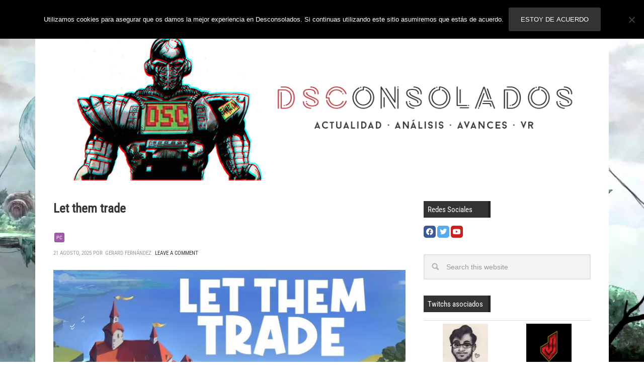

--- FILE ---
content_type: text/html; charset=UTF-8
request_url: https://www.desconsolados.com/tag/gestion-de-recursos/
body_size: 17711
content:
<!DOCTYPE html>
<html dir="ltr" lang="es">
<head>
<meta http-equiv="Content-Type" content="text/html charset=UTF-8" />
<meta name="viewport" content="width=device-width, initial-scale=1.0">
<meta name="viewport" content="width=device-width, initial-scale=1" />

<!-- G+ -->
    <link href="https://plus.google.com/102293638524184606055/" rel="publisher" /><script type="f941f2bc88d0b5932b807741-text/javascript">(function(i,s,o,g,r,a,m){i['GoogleAnalyticsObject']=r;i[r]=i[r]||function(){
        (i[r].q=i[r].q||[]).push(arguments)},i[r].l=1*new Date();a=s.createElement(o),
        m=s.getElementsByTagName(o)[0];a.async=1;a.src=g;m.parentNode.insertBefore(a,m)
    })(window,document,'script','//www.google-analytics.com/analytics.js','ga');ga('create', 'UA-3380671-2', 'auto');ga('require', 'linkid', 'linkid.js');ga('set', 'dimension2', 'Múltiple');ga('send', 'pageview');</script><meta name="twitter:card" content="summary"><meta name="twitter:site" content="@desconsolados"><meta name="twitter:title" content="Let them trade"><meta name="twitter:description" content="Let Them Trade es un juego de estrategia en el que los jugadores deben tomar decisiones comerciales para gestionar recursos y negociar con otros. Ambientado en un mundo medieval, el objetivo es expandir tu imperio económico mediante la compra, venta e intercambio de bienes. Cada elección tiene un impacto directo en el progreso y la supervivencia de tu facción."><meta name="twitter:image:src" content="https://www.desconsolados.com/wp-content/uploads/2025/08/LetThemTrade.jpg"><meta name="twitter:domain" content="desconsolados.com"><title>gestión de recursos ··· Desconsolados</title>
	<style>img:is([sizes="auto" i], [sizes^="auto," i]) { contain-intrinsic-size: 3000px 1500px }</style>
	
		<!-- All in One SEO 4.9.3 - aioseo.com -->
	<meta name="robots" content="noindex, max-image-preview:large" />
	<link rel="canonical" href="https://www.desconsolados.com/tag/gestion-de-recursos/" />
	<meta name="generator" content="All in One SEO (AIOSEO) 4.9.3" />
		<script type="application/ld+json" class="aioseo-schema">
			{"@context":"https:\/\/schema.org","@graph":[{"@type":"BreadcrumbList","@id":"https:\/\/www.desconsolados.com\/tag\/gestion-de-recursos\/#breadcrumblist","itemListElement":[{"@type":"ListItem","@id":"https:\/\/www.desconsolados.com#listItem","position":1,"name":"Inicio","item":"https:\/\/www.desconsolados.com","nextItem":{"@type":"ListItem","@id":"https:\/\/www.desconsolados.com\/tag\/gestion-de-recursos\/#listItem","name":"gesti\u00f3n de recursos"}},{"@type":"ListItem","@id":"https:\/\/www.desconsolados.com\/tag\/gestion-de-recursos\/#listItem","position":2,"name":"gesti\u00f3n de recursos","previousItem":{"@type":"ListItem","@id":"https:\/\/www.desconsolados.com#listItem","name":"Inicio"}}]},{"@type":"CollectionPage","@id":"https:\/\/www.desconsolados.com\/tag\/gestion-de-recursos\/#collectionpage","url":"https:\/\/www.desconsolados.com\/tag\/gestion-de-recursos\/","name":"gesti\u00f3n de recursos \u00b7\u00b7\u00b7 Desconsolados","inLanguage":"es-ES","isPartOf":{"@id":"https:\/\/www.desconsolados.com\/#website"},"breadcrumb":{"@id":"https:\/\/www.desconsolados.com\/tag\/gestion-de-recursos\/#breadcrumblist"}},{"@type":"Organization","@id":"https:\/\/www.desconsolados.com\/#organization","name":"Desconsolados","description":"Noticias, avances, opini\u00f3n y actualidad del mundo de los videojuegos. An\u00e1lisis para PlayStation, Xbox, Nintendo Switch, PC, VR y dispositivos m\u00f3viles","url":"https:\/\/www.desconsolados.com\/","sameAs":["https:\/\/twitter.com\/desconsolados","https:\/\/www.youtube.com\/channel\/UC5Cq-KDithUyX0QEipG70tA"]},{"@type":"WebSite","@id":"https:\/\/www.desconsolados.com\/#website","url":"https:\/\/www.desconsolados.com\/","name":"Desconsolados","description":"Noticias, avances, opini\u00f3n y actualidad del mundo de los videojuegos. An\u00e1lisis para PlayStation, Xbox, Nintendo Switch, PC, VR y dispositivos m\u00f3viles","inLanguage":"es-ES","publisher":{"@id":"https:\/\/www.desconsolados.com\/#organization"}}]}
		</script>
		<!-- All in One SEO -->


		<style type="text/css">
			.carousel-caption { width: 100%; }
			.carousel-caption { bottom: 0; }
			.carousel-caption { left: 0; }
			.carousel { max-width: 708px; max-height: 400px; }
		</style><link rel='dns-prefetch' href='//fonts.googleapis.com' />
<link rel="alternate" type="application/rss+xml" title="Desconsolados &raquo; Feed" href="https://www.desconsolados.com/feed/" />
<link rel="alternate" type="application/rss+xml" title="Desconsolados &raquo; Feed de los comentarios" href="https://www.desconsolados.com/comments/feed/" />
<link rel="alternate" type="application/rss+xml" title="Desconsolados &raquo; Etiqueta gestión de recursos del feed" href="https://www.desconsolados.com/tag/gestion-de-recursos/feed/" />
		<!-- This site uses the Google Analytics by MonsterInsights plugin v9.4.1 - Using Analytics tracking - https://www.monsterinsights.com/ -->
							<script src="//www.googletagmanager.com/gtag/js?id=G-10JVQZS4GW"  data-cfasync="false" data-wpfc-render="false" type="text/javascript" async></script>
			<script data-cfasync="false" data-wpfc-render="false" type="text/javascript">
				var mi_version = '9.4.1';
				var mi_track_user = true;
				var mi_no_track_reason = '';
								var MonsterInsightsDefaultLocations = {"page_location":"https:\/\/www.desconsolados.com\/tag\/gestion-de-recursos\/"};
				if ( typeof MonsterInsightsPrivacyGuardFilter === 'function' ) {
					var MonsterInsightsLocations = (typeof MonsterInsightsExcludeQuery === 'object') ? MonsterInsightsPrivacyGuardFilter( MonsterInsightsExcludeQuery ) : MonsterInsightsPrivacyGuardFilter( MonsterInsightsDefaultLocations );
				} else {
					var MonsterInsightsLocations = (typeof MonsterInsightsExcludeQuery === 'object') ? MonsterInsightsExcludeQuery : MonsterInsightsDefaultLocations;
				}

								var disableStrs = [
										'ga-disable-G-10JVQZS4GW',
									];

				/* Function to detect opted out users */
				function __gtagTrackerIsOptedOut() {
					for (var index = 0; index < disableStrs.length; index++) {
						if (document.cookie.indexOf(disableStrs[index] + '=true') > -1) {
							return true;
						}
					}

					return false;
				}

				/* Disable tracking if the opt-out cookie exists. */
				if (__gtagTrackerIsOptedOut()) {
					for (var index = 0; index < disableStrs.length; index++) {
						window[disableStrs[index]] = true;
					}
				}

				/* Opt-out function */
				function __gtagTrackerOptout() {
					for (var index = 0; index < disableStrs.length; index++) {
						document.cookie = disableStrs[index] + '=true; expires=Thu, 31 Dec 2099 23:59:59 UTC; path=/';
						window[disableStrs[index]] = true;
					}
				}

				if ('undefined' === typeof gaOptout) {
					function gaOptout() {
						__gtagTrackerOptout();
					}
				}
								window.dataLayer = window.dataLayer || [];

				window.MonsterInsightsDualTracker = {
					helpers: {},
					trackers: {},
				};
				if (mi_track_user) {
					function __gtagDataLayer() {
						dataLayer.push(arguments);
					}

					function __gtagTracker(type, name, parameters) {
						if (!parameters) {
							parameters = {};
						}

						if (parameters.send_to) {
							__gtagDataLayer.apply(null, arguments);
							return;
						}

						if (type === 'event') {
														parameters.send_to = monsterinsights_frontend.v4_id;
							var hookName = name;
							if (typeof parameters['event_category'] !== 'undefined') {
								hookName = parameters['event_category'] + ':' + name;
							}

							if (typeof MonsterInsightsDualTracker.trackers[hookName] !== 'undefined') {
								MonsterInsightsDualTracker.trackers[hookName](parameters);
							} else {
								__gtagDataLayer('event', name, parameters);
							}
							
						} else {
							__gtagDataLayer.apply(null, arguments);
						}
					}

					__gtagTracker('js', new Date());
					__gtagTracker('set', {
						'developer_id.dZGIzZG': true,
											});
					if ( MonsterInsightsLocations.page_location ) {
						__gtagTracker('set', MonsterInsightsLocations);
					}
										__gtagTracker('config', 'G-10JVQZS4GW', {"forceSSL":"true","link_attribution":"true"} );
															window.gtag = __gtagTracker;										(function () {
						/* https://developers.google.com/analytics/devguides/collection/analyticsjs/ */
						/* ga and __gaTracker compatibility shim. */
						var noopfn = function () {
							return null;
						};
						var newtracker = function () {
							return new Tracker();
						};
						var Tracker = function () {
							return null;
						};
						var p = Tracker.prototype;
						p.get = noopfn;
						p.set = noopfn;
						p.send = function () {
							var args = Array.prototype.slice.call(arguments);
							args.unshift('send');
							__gaTracker.apply(null, args);
						};
						var __gaTracker = function () {
							var len = arguments.length;
							if (len === 0) {
								return;
							}
							var f = arguments[len - 1];
							if (typeof f !== 'object' || f === null || typeof f.hitCallback !== 'function') {
								if ('send' === arguments[0]) {
									var hitConverted, hitObject = false, action;
									if ('event' === arguments[1]) {
										if ('undefined' !== typeof arguments[3]) {
											hitObject = {
												'eventAction': arguments[3],
												'eventCategory': arguments[2],
												'eventLabel': arguments[4],
												'value': arguments[5] ? arguments[5] : 1,
											}
										}
									}
									if ('pageview' === arguments[1]) {
										if ('undefined' !== typeof arguments[2]) {
											hitObject = {
												'eventAction': 'page_view',
												'page_path': arguments[2],
											}
										}
									}
									if (typeof arguments[2] === 'object') {
										hitObject = arguments[2];
									}
									if (typeof arguments[5] === 'object') {
										Object.assign(hitObject, arguments[5]);
									}
									if ('undefined' !== typeof arguments[1].hitType) {
										hitObject = arguments[1];
										if ('pageview' === hitObject.hitType) {
											hitObject.eventAction = 'page_view';
										}
									}
									if (hitObject) {
										action = 'timing' === arguments[1].hitType ? 'timing_complete' : hitObject.eventAction;
										hitConverted = mapArgs(hitObject);
										__gtagTracker('event', action, hitConverted);
									}
								}
								return;
							}

							function mapArgs(args) {
								var arg, hit = {};
								var gaMap = {
									'eventCategory': 'event_category',
									'eventAction': 'event_action',
									'eventLabel': 'event_label',
									'eventValue': 'event_value',
									'nonInteraction': 'non_interaction',
									'timingCategory': 'event_category',
									'timingVar': 'name',
									'timingValue': 'value',
									'timingLabel': 'event_label',
									'page': 'page_path',
									'location': 'page_location',
									'title': 'page_title',
									'referrer' : 'page_referrer',
								};
								for (arg in args) {
																		if (!(!args.hasOwnProperty(arg) || !gaMap.hasOwnProperty(arg))) {
										hit[gaMap[arg]] = args[arg];
									} else {
										hit[arg] = args[arg];
									}
								}
								return hit;
							}

							try {
								f.hitCallback();
							} catch (ex) {
							}
						};
						__gaTracker.create = newtracker;
						__gaTracker.getByName = newtracker;
						__gaTracker.getAll = function () {
							return [];
						};
						__gaTracker.remove = noopfn;
						__gaTracker.loaded = true;
						window['__gaTracker'] = __gaTracker;
					})();
									} else {
										console.log("");
					(function () {
						function __gtagTracker() {
							return null;
						}

						window['__gtagTracker'] = __gtagTracker;
						window['gtag'] = __gtagTracker;
					})();
									}
			</script>
				<!-- / Google Analytics by MonsterInsights -->
		<script type="f941f2bc88d0b5932b807741-text/javascript">
/* <![CDATA[ */
window._wpemojiSettings = {"baseUrl":"https:\/\/s.w.org\/images\/core\/emoji\/16.0.1\/72x72\/","ext":".png","svgUrl":"https:\/\/s.w.org\/images\/core\/emoji\/16.0.1\/svg\/","svgExt":".svg","source":{"concatemoji":"https:\/\/www.desconsolados.com\/wp-includes\/js\/wp-emoji-release.min.js?ver=6.8.3"}};
/*! This file is auto-generated */
!function(s,n){var o,i,e;function c(e){try{var t={supportTests:e,timestamp:(new Date).valueOf()};sessionStorage.setItem(o,JSON.stringify(t))}catch(e){}}function p(e,t,n){e.clearRect(0,0,e.canvas.width,e.canvas.height),e.fillText(t,0,0);var t=new Uint32Array(e.getImageData(0,0,e.canvas.width,e.canvas.height).data),a=(e.clearRect(0,0,e.canvas.width,e.canvas.height),e.fillText(n,0,0),new Uint32Array(e.getImageData(0,0,e.canvas.width,e.canvas.height).data));return t.every(function(e,t){return e===a[t]})}function u(e,t){e.clearRect(0,0,e.canvas.width,e.canvas.height),e.fillText(t,0,0);for(var n=e.getImageData(16,16,1,1),a=0;a<n.data.length;a++)if(0!==n.data[a])return!1;return!0}function f(e,t,n,a){switch(t){case"flag":return n(e,"\ud83c\udff3\ufe0f\u200d\u26a7\ufe0f","\ud83c\udff3\ufe0f\u200b\u26a7\ufe0f")?!1:!n(e,"\ud83c\udde8\ud83c\uddf6","\ud83c\udde8\u200b\ud83c\uddf6")&&!n(e,"\ud83c\udff4\udb40\udc67\udb40\udc62\udb40\udc65\udb40\udc6e\udb40\udc67\udb40\udc7f","\ud83c\udff4\u200b\udb40\udc67\u200b\udb40\udc62\u200b\udb40\udc65\u200b\udb40\udc6e\u200b\udb40\udc67\u200b\udb40\udc7f");case"emoji":return!a(e,"\ud83e\udedf")}return!1}function g(e,t,n,a){var r="undefined"!=typeof WorkerGlobalScope&&self instanceof WorkerGlobalScope?new OffscreenCanvas(300,150):s.createElement("canvas"),o=r.getContext("2d",{willReadFrequently:!0}),i=(o.textBaseline="top",o.font="600 32px Arial",{});return e.forEach(function(e){i[e]=t(o,e,n,a)}),i}function t(e){var t=s.createElement("script");t.src=e,t.defer=!0,s.head.appendChild(t)}"undefined"!=typeof Promise&&(o="wpEmojiSettingsSupports",i=["flag","emoji"],n.supports={everything:!0,everythingExceptFlag:!0},e=new Promise(function(e){s.addEventListener("DOMContentLoaded",e,{once:!0})}),new Promise(function(t){var n=function(){try{var e=JSON.parse(sessionStorage.getItem(o));if("object"==typeof e&&"number"==typeof e.timestamp&&(new Date).valueOf()<e.timestamp+604800&&"object"==typeof e.supportTests)return e.supportTests}catch(e){}return null}();if(!n){if("undefined"!=typeof Worker&&"undefined"!=typeof OffscreenCanvas&&"undefined"!=typeof URL&&URL.createObjectURL&&"undefined"!=typeof Blob)try{var e="postMessage("+g.toString()+"("+[JSON.stringify(i),f.toString(),p.toString(),u.toString()].join(",")+"));",a=new Blob([e],{type:"text/javascript"}),r=new Worker(URL.createObjectURL(a),{name:"wpTestEmojiSupports"});return void(r.onmessage=function(e){c(n=e.data),r.terminate(),t(n)})}catch(e){}c(n=g(i,f,p,u))}t(n)}).then(function(e){for(var t in e)n.supports[t]=e[t],n.supports.everything=n.supports.everything&&n.supports[t],"flag"!==t&&(n.supports.everythingExceptFlag=n.supports.everythingExceptFlag&&n.supports[t]);n.supports.everythingExceptFlag=n.supports.everythingExceptFlag&&!n.supports.flag,n.DOMReady=!1,n.readyCallback=function(){n.DOMReady=!0}}).then(function(){return e}).then(function(){var e;n.supports.everything||(n.readyCallback(),(e=n.source||{}).concatemoji?t(e.concatemoji):e.wpemoji&&e.twemoji&&(t(e.twemoji),t(e.wpemoji)))}))}((window,document),window._wpemojiSettings);
/* ]]> */
</script>
<link rel='stylesheet' id='dsc-theme-css' href='https://www.desconsolados.com/wp-content/themes/dsc-metro-pro/style.css?ver=1755509510' type='text/css' media='all' />
<style id='wp-emoji-styles-inline-css' type='text/css'>

	img.wp-smiley, img.emoji {
		display: inline !important;
		border: none !important;
		box-shadow: none !important;
		height: 1em !important;
		width: 1em !important;
		margin: 0 0.07em !important;
		vertical-align: -0.1em !important;
		background: none !important;
		padding: 0 !important;
	}
</style>
<link rel='stylesheet' id='wp-block-library-css' href='https://www.desconsolados.com/wp-includes/css/dist/block-library/style.min.css?ver=6.8.3' type='text/css' media='all' />
<style id='classic-theme-styles-inline-css' type='text/css'>
/*! This file is auto-generated */
.wp-block-button__link{color:#fff;background-color:#32373c;border-radius:9999px;box-shadow:none;text-decoration:none;padding:calc(.667em + 2px) calc(1.333em + 2px);font-size:1.125em}.wp-block-file__button{background:#32373c;color:#fff;text-decoration:none}
</style>
<link rel='stylesheet' id='aioseo/css/src/vue/standalone/blocks/table-of-contents/global.scss-css' href='https://www.desconsolados.com/wp-content/plugins/all-in-one-seo-pack/dist/Lite/assets/css/table-of-contents/global.e90f6d47.css?ver=4.9.3' type='text/css' media='all' />
<style id='global-styles-inline-css' type='text/css'>
:root{--wp--preset--aspect-ratio--square: 1;--wp--preset--aspect-ratio--4-3: 4/3;--wp--preset--aspect-ratio--3-4: 3/4;--wp--preset--aspect-ratio--3-2: 3/2;--wp--preset--aspect-ratio--2-3: 2/3;--wp--preset--aspect-ratio--16-9: 16/9;--wp--preset--aspect-ratio--9-16: 9/16;--wp--preset--color--black: #000000;--wp--preset--color--cyan-bluish-gray: #abb8c3;--wp--preset--color--white: #ffffff;--wp--preset--color--pale-pink: #f78da7;--wp--preset--color--vivid-red: #cf2e2e;--wp--preset--color--luminous-vivid-orange: #ff6900;--wp--preset--color--luminous-vivid-amber: #fcb900;--wp--preset--color--light-green-cyan: #7bdcb5;--wp--preset--color--vivid-green-cyan: #00d084;--wp--preset--color--pale-cyan-blue: #8ed1fc;--wp--preset--color--vivid-cyan-blue: #0693e3;--wp--preset--color--vivid-purple: #9b51e0;--wp--preset--gradient--vivid-cyan-blue-to-vivid-purple: linear-gradient(135deg,rgba(6,147,227,1) 0%,rgb(155,81,224) 100%);--wp--preset--gradient--light-green-cyan-to-vivid-green-cyan: linear-gradient(135deg,rgb(122,220,180) 0%,rgb(0,208,130) 100%);--wp--preset--gradient--luminous-vivid-amber-to-luminous-vivid-orange: linear-gradient(135deg,rgba(252,185,0,1) 0%,rgba(255,105,0,1) 100%);--wp--preset--gradient--luminous-vivid-orange-to-vivid-red: linear-gradient(135deg,rgba(255,105,0,1) 0%,rgb(207,46,46) 100%);--wp--preset--gradient--very-light-gray-to-cyan-bluish-gray: linear-gradient(135deg,rgb(238,238,238) 0%,rgb(169,184,195) 100%);--wp--preset--gradient--cool-to-warm-spectrum: linear-gradient(135deg,rgb(74,234,220) 0%,rgb(151,120,209) 20%,rgb(207,42,186) 40%,rgb(238,44,130) 60%,rgb(251,105,98) 80%,rgb(254,248,76) 100%);--wp--preset--gradient--blush-light-purple: linear-gradient(135deg,rgb(255,206,236) 0%,rgb(152,150,240) 100%);--wp--preset--gradient--blush-bordeaux: linear-gradient(135deg,rgb(254,205,165) 0%,rgb(254,45,45) 50%,rgb(107,0,62) 100%);--wp--preset--gradient--luminous-dusk: linear-gradient(135deg,rgb(255,203,112) 0%,rgb(199,81,192) 50%,rgb(65,88,208) 100%);--wp--preset--gradient--pale-ocean: linear-gradient(135deg,rgb(255,245,203) 0%,rgb(182,227,212) 50%,rgb(51,167,181) 100%);--wp--preset--gradient--electric-grass: linear-gradient(135deg,rgb(202,248,128) 0%,rgb(113,206,126) 100%);--wp--preset--gradient--midnight: linear-gradient(135deg,rgb(2,3,129) 0%,rgb(40,116,252) 100%);--wp--preset--font-size--small: 13px;--wp--preset--font-size--medium: 20px;--wp--preset--font-size--large: 36px;--wp--preset--font-size--x-large: 42px;--wp--preset--spacing--20: 0.44rem;--wp--preset--spacing--30: 0.67rem;--wp--preset--spacing--40: 1rem;--wp--preset--spacing--50: 1.5rem;--wp--preset--spacing--60: 2.25rem;--wp--preset--spacing--70: 3.38rem;--wp--preset--spacing--80: 5.06rem;--wp--preset--shadow--natural: 6px 6px 9px rgba(0, 0, 0, 0.2);--wp--preset--shadow--deep: 12px 12px 50px rgba(0, 0, 0, 0.4);--wp--preset--shadow--sharp: 6px 6px 0px rgba(0, 0, 0, 0.2);--wp--preset--shadow--outlined: 6px 6px 0px -3px rgba(255, 255, 255, 1), 6px 6px rgba(0, 0, 0, 1);--wp--preset--shadow--crisp: 6px 6px 0px rgba(0, 0, 0, 1);}:where(.is-layout-flex){gap: 0.5em;}:where(.is-layout-grid){gap: 0.5em;}body .is-layout-flex{display: flex;}.is-layout-flex{flex-wrap: wrap;align-items: center;}.is-layout-flex > :is(*, div){margin: 0;}body .is-layout-grid{display: grid;}.is-layout-grid > :is(*, div){margin: 0;}:where(.wp-block-columns.is-layout-flex){gap: 2em;}:where(.wp-block-columns.is-layout-grid){gap: 2em;}:where(.wp-block-post-template.is-layout-flex){gap: 1.25em;}:where(.wp-block-post-template.is-layout-grid){gap: 1.25em;}.has-black-color{color: var(--wp--preset--color--black) !important;}.has-cyan-bluish-gray-color{color: var(--wp--preset--color--cyan-bluish-gray) !important;}.has-white-color{color: var(--wp--preset--color--white) !important;}.has-pale-pink-color{color: var(--wp--preset--color--pale-pink) !important;}.has-vivid-red-color{color: var(--wp--preset--color--vivid-red) !important;}.has-luminous-vivid-orange-color{color: var(--wp--preset--color--luminous-vivid-orange) !important;}.has-luminous-vivid-amber-color{color: var(--wp--preset--color--luminous-vivid-amber) !important;}.has-light-green-cyan-color{color: var(--wp--preset--color--light-green-cyan) !important;}.has-vivid-green-cyan-color{color: var(--wp--preset--color--vivid-green-cyan) !important;}.has-pale-cyan-blue-color{color: var(--wp--preset--color--pale-cyan-blue) !important;}.has-vivid-cyan-blue-color{color: var(--wp--preset--color--vivid-cyan-blue) !important;}.has-vivid-purple-color{color: var(--wp--preset--color--vivid-purple) !important;}.has-black-background-color{background-color: var(--wp--preset--color--black) !important;}.has-cyan-bluish-gray-background-color{background-color: var(--wp--preset--color--cyan-bluish-gray) !important;}.has-white-background-color{background-color: var(--wp--preset--color--white) !important;}.has-pale-pink-background-color{background-color: var(--wp--preset--color--pale-pink) !important;}.has-vivid-red-background-color{background-color: var(--wp--preset--color--vivid-red) !important;}.has-luminous-vivid-orange-background-color{background-color: var(--wp--preset--color--luminous-vivid-orange) !important;}.has-luminous-vivid-amber-background-color{background-color: var(--wp--preset--color--luminous-vivid-amber) !important;}.has-light-green-cyan-background-color{background-color: var(--wp--preset--color--light-green-cyan) !important;}.has-vivid-green-cyan-background-color{background-color: var(--wp--preset--color--vivid-green-cyan) !important;}.has-pale-cyan-blue-background-color{background-color: var(--wp--preset--color--pale-cyan-blue) !important;}.has-vivid-cyan-blue-background-color{background-color: var(--wp--preset--color--vivid-cyan-blue) !important;}.has-vivid-purple-background-color{background-color: var(--wp--preset--color--vivid-purple) !important;}.has-black-border-color{border-color: var(--wp--preset--color--black) !important;}.has-cyan-bluish-gray-border-color{border-color: var(--wp--preset--color--cyan-bluish-gray) !important;}.has-white-border-color{border-color: var(--wp--preset--color--white) !important;}.has-pale-pink-border-color{border-color: var(--wp--preset--color--pale-pink) !important;}.has-vivid-red-border-color{border-color: var(--wp--preset--color--vivid-red) !important;}.has-luminous-vivid-orange-border-color{border-color: var(--wp--preset--color--luminous-vivid-orange) !important;}.has-luminous-vivid-amber-border-color{border-color: var(--wp--preset--color--luminous-vivid-amber) !important;}.has-light-green-cyan-border-color{border-color: var(--wp--preset--color--light-green-cyan) !important;}.has-vivid-green-cyan-border-color{border-color: var(--wp--preset--color--vivid-green-cyan) !important;}.has-pale-cyan-blue-border-color{border-color: var(--wp--preset--color--pale-cyan-blue) !important;}.has-vivid-cyan-blue-border-color{border-color: var(--wp--preset--color--vivid-cyan-blue) !important;}.has-vivid-purple-border-color{border-color: var(--wp--preset--color--vivid-purple) !important;}.has-vivid-cyan-blue-to-vivid-purple-gradient-background{background: var(--wp--preset--gradient--vivid-cyan-blue-to-vivid-purple) !important;}.has-light-green-cyan-to-vivid-green-cyan-gradient-background{background: var(--wp--preset--gradient--light-green-cyan-to-vivid-green-cyan) !important;}.has-luminous-vivid-amber-to-luminous-vivid-orange-gradient-background{background: var(--wp--preset--gradient--luminous-vivid-amber-to-luminous-vivid-orange) !important;}.has-luminous-vivid-orange-to-vivid-red-gradient-background{background: var(--wp--preset--gradient--luminous-vivid-orange-to-vivid-red) !important;}.has-very-light-gray-to-cyan-bluish-gray-gradient-background{background: var(--wp--preset--gradient--very-light-gray-to-cyan-bluish-gray) !important;}.has-cool-to-warm-spectrum-gradient-background{background: var(--wp--preset--gradient--cool-to-warm-spectrum) !important;}.has-blush-light-purple-gradient-background{background: var(--wp--preset--gradient--blush-light-purple) !important;}.has-blush-bordeaux-gradient-background{background: var(--wp--preset--gradient--blush-bordeaux) !important;}.has-luminous-dusk-gradient-background{background: var(--wp--preset--gradient--luminous-dusk) !important;}.has-pale-ocean-gradient-background{background: var(--wp--preset--gradient--pale-ocean) !important;}.has-electric-grass-gradient-background{background: var(--wp--preset--gradient--electric-grass) !important;}.has-midnight-gradient-background{background: var(--wp--preset--gradient--midnight) !important;}.has-small-font-size{font-size: var(--wp--preset--font-size--small) !important;}.has-medium-font-size{font-size: var(--wp--preset--font-size--medium) !important;}.has-large-font-size{font-size: var(--wp--preset--font-size--large) !important;}.has-x-large-font-size{font-size: var(--wp--preset--font-size--x-large) !important;}
:where(.wp-block-post-template.is-layout-flex){gap: 1.25em;}:where(.wp-block-post-template.is-layout-grid){gap: 1.25em;}
:where(.wp-block-columns.is-layout-flex){gap: 2em;}:where(.wp-block-columns.is-layout-grid){gap: 2em;}
:root :where(.wp-block-pullquote){font-size: 1.5em;line-height: 1.6;}
</style>
<link rel='stylesheet' id='cookie-notice-front-css' href='https://www.desconsolados.com/wp-content/plugins/cookie-notice/css/front.min.css?ver=2.5.11' type='text/css' media='all' />
<link rel='stylesheet' id='genesis-social-profiles-menu-css' href='https://www.desconsolados.com/wp-content/plugins/genesis-social-profiles-menu/css/gspm-styles.css?ver=1.2' type='text/css' media='all' />
<style type="text/css">@font-face {font-family:Oswald;font-style:normal;font-weight:400;src:url(/cf-fonts/s/oswald/5.0.18/vietnamese/400/normal.woff2);unicode-range:U+0102-0103,U+0110-0111,U+0128-0129,U+0168-0169,U+01A0-01A1,U+01AF-01B0,U+0300-0301,U+0303-0304,U+0308-0309,U+0323,U+0329,U+1EA0-1EF9,U+20AB;font-display:swap;}@font-face {font-family:Oswald;font-style:normal;font-weight:400;src:url(/cf-fonts/s/oswald/5.0.18/latin/400/normal.woff2);unicode-range:U+0000-00FF,U+0131,U+0152-0153,U+02BB-02BC,U+02C6,U+02DA,U+02DC,U+0304,U+0308,U+0329,U+2000-206F,U+2074,U+20AC,U+2122,U+2191,U+2193,U+2212,U+2215,U+FEFF,U+FFFD;font-display:swap;}@font-face {font-family:Oswald;font-style:normal;font-weight:400;src:url(/cf-fonts/s/oswald/5.0.18/latin-ext/400/normal.woff2);unicode-range:U+0100-02AF,U+0304,U+0308,U+0329,U+1E00-1E9F,U+1EF2-1EFF,U+2020,U+20A0-20AB,U+20AD-20CF,U+2113,U+2C60-2C7F,U+A720-A7FF;font-display:swap;}@font-face {font-family:Oswald;font-style:normal;font-weight:400;src:url(/cf-fonts/s/oswald/5.0.18/cyrillic/400/normal.woff2);unicode-range:U+0301,U+0400-045F,U+0490-0491,U+04B0-04B1,U+2116;font-display:swap;}@font-face {font-family:Oswald;font-style:normal;font-weight:400;src:url(/cf-fonts/s/oswald/5.0.18/cyrillic-ext/400/normal.woff2);unicode-range:U+0460-052F,U+1C80-1C88,U+20B4,U+2DE0-2DFF,U+A640-A69F,U+FE2E-FE2F;font-display:swap;}</style>
<link rel='stylesheet' id='desconsolados-back-css' href='https://www.desconsolados.com/wp-content/themes/dsc-metro-pro/background.php?ver=105912' type='text/css' media='all' />
<style id='akismet-widget-style-inline-css' type='text/css'>

			.a-stats {
				--akismet-color-mid-green: #357b49;
				--akismet-color-white: #fff;
				--akismet-color-light-grey: #f6f7f7;

				max-width: 350px;
				width: auto;
			}

			.a-stats * {
				all: unset;
				box-sizing: border-box;
			}

			.a-stats strong {
				font-weight: 600;
			}

			.a-stats a.a-stats__link,
			.a-stats a.a-stats__link:visited,
			.a-stats a.a-stats__link:active {
				background: var(--akismet-color-mid-green);
				border: none;
				box-shadow: none;
				border-radius: 8px;
				color: var(--akismet-color-white);
				cursor: pointer;
				display: block;
				font-family: -apple-system, BlinkMacSystemFont, 'Segoe UI', 'Roboto', 'Oxygen-Sans', 'Ubuntu', 'Cantarell', 'Helvetica Neue', sans-serif;
				font-weight: 500;
				padding: 12px;
				text-align: center;
				text-decoration: none;
				transition: all 0.2s ease;
			}

			/* Extra specificity to deal with TwentyTwentyOne focus style */
			.widget .a-stats a.a-stats__link:focus {
				background: var(--akismet-color-mid-green);
				color: var(--akismet-color-white);
				text-decoration: none;
			}

			.a-stats a.a-stats__link:hover {
				filter: brightness(110%);
				box-shadow: 0 4px 12px rgba(0, 0, 0, 0.06), 0 0 2px rgba(0, 0, 0, 0.16);
			}

			.a-stats .count {
				color: var(--akismet-color-white);
				display: block;
				font-size: 1.5em;
				line-height: 1.4;
				padding: 0 13px;
				white-space: nowrap;
			}
		
</style>
<link rel='stylesheet' id='carousel_styles-css' href='https://www.desconsolados.com/wp-content/plugins/genesis-bootstrap-carousel/carousel.css?ver=0.1.2' type='text/css' media='all' />
<script type="f941f2bc88d0b5932b807741-text/javascript" src="https://www.desconsolados.com/wp-content/plugins/google-analytics-for-wordpress/assets/js/frontend-gtag.min.js?ver=9.4.1" id="monsterinsights-frontend-script-js" async="async" data-wp-strategy="async"></script>
<script data-cfasync="false" data-wpfc-render="false" type="text/javascript" id='monsterinsights-frontend-script-js-extra'>/* <![CDATA[ */
var monsterinsights_frontend = {"js_events_tracking":"true","download_extensions":"doc,pdf,ppt,zip,xls,docx,pptx,xlsx","inbound_paths":"[{\"path\":\"\\\/go\\\/\",\"label\":\"affiliate\"},{\"path\":\"\\\/recommend\\\/\",\"label\":\"affiliate\"}]","home_url":"https:\/\/www.desconsolados.com","hash_tracking":"false","v4_id":"G-10JVQZS4GW"};/* ]]> */
</script>
<script type="f941f2bc88d0b5932b807741-text/javascript" id="cookie-notice-front-js-before">
/* <![CDATA[ */
var cnArgs = {"ajaxUrl":"https:\/\/www.desconsolados.com\/wp-admin\/admin-ajax.php","nonce":"e389a7242b","hideEffect":"fade","position":"top","onScroll":false,"onScrollOffset":100,"onClick":false,"cookieName":"cookie_notice_accepted","cookieTime":2592000,"cookieTimeRejected":2592000,"globalCookie":false,"redirection":false,"cache":false,"revokeCookies":false,"revokeCookiesOpt":"automatic"};
/* ]]> */
</script>
<script type="f941f2bc88d0b5932b807741-text/javascript" src="https://www.desconsolados.com/wp-content/plugins/cookie-notice/js/front.min.js?ver=2.5.11" id="cookie-notice-front-js"></script>
<script type="f941f2bc88d0b5932b807741-text/javascript" src="https://www.desconsolados.com/wp-content/plugins/related-posts-thumbnails/assets/js/front.min.js?ver=4.3.1" id="rpt_front_style-js"></script>
<script type="f941f2bc88d0b5932b807741-text/javascript" src="https://www.desconsolados.com/wp-includes/js/jquery/jquery.min.js?ver=3.7.1" id="jquery-core-js"></script>
<script type="f941f2bc88d0b5932b807741-text/javascript" src="https://www.desconsolados.com/wp-includes/js/jquery/jquery-migrate.min.js?ver=3.4.1" id="jquery-migrate-js"></script>
<script type="f941f2bc88d0b5932b807741-text/javascript" src="https://www.desconsolados.com/wp-content/plugins/related-posts-thumbnails/assets/js/lazy-load.js?ver=4.3.1" id="rpt-lazy-load-js"></script>
<link rel="https://api.w.org/" href="https://www.desconsolados.com/wp-json/" /><link rel="alternate" title="JSON" type="application/json" href="https://www.desconsolados.com/wp-json/wp/v2/tags/8197" /><link rel="EditURI" type="application/rsd+xml" title="RSD" href="https://www.desconsolados.com/xmlrpc.php?rsd" />
<meta name="generator" content="WordPress 6.8.3" />
        <style>
            #related_posts_thumbnails li {
                border-right: 1px solid #DDDDDD;
                background-color: #FFFFFF            }

            #related_posts_thumbnails li:hover {
                background-color: #EEEEEF;
            }

            .relpost_content {
                font-size: 12px;
                color: #333333;
            }

            .relpost-block-single {
                background-color: #FFFFFF;
                border-right: 1px solid #DDDDDD;
                border-left: 1px solid #DDDDDD;
                margin-right: -1px;
            }

            .relpost-block-single:hover {
                background-color: #EEEEEF;
            }
        </style>

        <link rel="icon" href="https://www.desconsolados.com/favicon.ico" />
<link rel="pingback" href="https://www.desconsolados.com/xmlrpc.php" />
<style type="text/css">@font-face {font-family:Roboto Condensed;font-style:normal;font-weight:400;src:url(/cf-fonts/s/roboto-condensed/5.0.14/cyrillic-ext/400/normal.woff2);unicode-range:U+0460-052F,U+1C80-1C88,U+20B4,U+2DE0-2DFF,U+A640-A69F,U+FE2E-FE2F;font-display:swap;}@font-face {font-family:Roboto Condensed;font-style:normal;font-weight:400;src:url(/cf-fonts/s/roboto-condensed/5.0.14/greek-ext/400/normal.woff2);unicode-range:U+1F00-1FFF;font-display:swap;}@font-face {font-family:Roboto Condensed;font-style:normal;font-weight:400;src:url(/cf-fonts/s/roboto-condensed/5.0.14/latin-ext/400/normal.woff2);unicode-range:U+0100-02AF,U+0304,U+0308,U+0329,U+1E00-1E9F,U+1EF2-1EFF,U+2020,U+20A0-20AB,U+20AD-20CF,U+2113,U+2C60-2C7F,U+A720-A7FF;font-display:swap;}@font-face {font-family:Roboto Condensed;font-style:normal;font-weight:400;src:url(/cf-fonts/s/roboto-condensed/5.0.14/latin/400/normal.woff2);unicode-range:U+0000-00FF,U+0131,U+0152-0153,U+02BB-02BC,U+02C6,U+02DA,U+02DC,U+0304,U+0308,U+0329,U+2000-206F,U+2074,U+20AC,U+2122,U+2191,U+2193,U+2212,U+2215,U+FEFF,U+FFFD;font-display:swap;}@font-face {font-family:Roboto Condensed;font-style:normal;font-weight:400;src:url(/cf-fonts/s/roboto-condensed/5.0.14/cyrillic/400/normal.woff2);unicode-range:U+0301,U+0400-045F,U+0490-0491,U+04B0-04B1,U+2116;font-display:swap;}@font-face {font-family:Roboto Condensed;font-style:normal;font-weight:400;src:url(/cf-fonts/s/roboto-condensed/5.0.14/greek/400/normal.woff2);unicode-range:U+0370-03FF;font-display:swap;}@font-face {font-family:Roboto Condensed;font-style:normal;font-weight:400;src:url(/cf-fonts/s/roboto-condensed/5.0.14/vietnamese/400/normal.woff2);unicode-range:U+0102-0103,U+0110-0111,U+0128-0129,U+0168-0169,U+01A0-01A1,U+01AF-01B0,U+0300-0301,U+0303-0304,U+0308-0309,U+0323,U+0329,U+1EA0-1EF9,U+20AB;font-display:swap;}</style>
<style type="text/css">.site-title a { background: url(https://www.desconsolados.com/wp-content/uploads/2019/05/cropped-banner_new.png) no-repeat !important; }</style>
<style type="text/css">.recentcomments a{display:inline !important;padding:0 !important;margin:0 !important;}</style><!-- No hay ninguna versión amphtml disponible para esta URL. --></head>
<body class="archive tag tag-gestion-de-recursos tag-8197 wp-theme-genesis wp-child-theme-dsc-metro-pro cookies-not-set gspm custom-header header-image content-sidebar genesis-breadcrumbs-hidden genesis-footer-widgets-hidden" itemscope itemtype="https://schema.org/WebPage"><div class="site-container"><header class="site-header" itemscope itemtype="https://schema.org/WPHeader"><div class="wrap"><div class="title-area"><a href="https://www.desconsolados.com"><img src="https://www.desconsolados.com/wp-content/uploads/2019/05/banner_new.png" width="1136" height="310" /></a></div><div class="widget-area header-widget-area"><section id="text-5" class="widget widget_text"><div class="widget-wrap">			<div class="textwidget"></div>
		</div></section>
</div></div></header><div class="site-inner"><div class="content-sidebar-wrap"><main class="content" role="main" itemprop="mainContentOfPage" itemscope="itemscope" itemtype="http://schema.org/Blog"><article class="post-179254 post type-post status-publish format-standard has-post-thumbnail category-pc category-steam category-videoimpresiones tag-byterockers-games tag-comercio tag-estrategia tag-gestion tag-gestion-de-recursos tag-let-them-trade tag-spaceflower entry" aria-label="Let them trade" itemscope itemtype="https://schema.org/CreativeWork" itemprop="blogPost"><header class="entry-header"><h2 class="entry-title" itemprop="headline"><a class="entry-title-link" rel="bookmark" href="https://www.desconsolados.com/2025/08/21/let-them-trade/">Let them trade</a></h2>
<ul class="entry-plataformas"><li name='pc' class="plataforma"><a href="https://www.desconsolados.com/category/plataforma/pc">PC</a></li></ul><p class="entry-meta">21 agosto, 2025 por <span class="entry-author" itemprop="author" itemscope itemtype="https://schema.org/Person"><a href="https://www.desconsolados.com/author/jerry_bcn/" class="entry-author-link" rel="author" itemprop="url"><span class="entry-author-name" itemprop="name">Gerard Fernández</span></a></span> <span class="entry-comments-link"><a href="https://www.desconsolados.com/2025/08/21/let-them-trade/#respond">Leave a Comment</a></span> </p></header><div class="entry-content" itemprop="text"><div class="wp-block-image">
<figure class="aligncenter size-full"><img decoding="async" width="708" height="398" src="https://www.desconsolados.com/wp-content/uploads/2025/08/LetThemTrade.jpg" alt="" class="wp-image-179256" srcset="https://www.desconsolados.com/wp-content/uploads/2025/08/LetThemTrade.jpg 708w, https://www.desconsolados.com/wp-content/uploads/2025/08/LetThemTrade-336x189.jpg 336w" sizes="(max-width: 708px) 100vw, 708px" /></figure></div>


<p></p>



<p><strong><em>Let Them Trade</em> </strong>es un juego de simulación y estrategia en el que nos sumergimos en un mundo medieval, donde el comercio y las decisiones económicas son clave para prosperar. En el juego, asumimos el rol de comerciantes, con el objetivo de construir un imperio próspero a través de la compra, venta e intercambio de recursos. A medida que avanzamos, podemos expandir nuestros dominios, acceder a nuevas ciudades y mejorar nuestras infraestructuras, todo mientras interactuamos con otros comerciantes y competimos por los recursos más valiosos. El entorno está lleno de oportunidades, pero también de riesgos, ya que las fluctuaciones del mercado pueden afectar el valor de los bienes y las decisiones equivocadas podrían hacer que nuestro imperio comercial se desplome.</p>



<p>El juego también destaca por sus mecánicas de toma de decisiones dinámicas. A lo largo de la partida, no solo nos enfrentamos a un mercado en constante cambio, sino que también debemos gestionar factores externos como la política, las alianzas y las amenazas de facciones rivales. Cada decisión que tomamos afecta tanto a nuestro crecimiento como a nuestras relaciones con otras ciudades o comerciantes. Además, el juego incluye una serie de eventos imprevistos que pueden alterar el curso de nuestra estrategia, como saqueos, desastres naturales o cambios en las leyes comerciales. Estas situaciones imprevistas requieren que estemos listos para adaptarnos y modificar nuestros planes, manteniendo un equilibrio entre arriesgar y asegurar nuestra posición en el mercado.</p>



<p>Podéis ver nuestras primeras impresiones a continuación o desde <a href="https://youtu.be/fAtyQDVuQgg" target="_blank" rel="noopener" title="aquí">aquí</a>.</p>



 <a href="https://www.desconsolados.com/2025/08/21/let-them-trade/#more-179254" class="more-link">[Read more&#8230;]</a></div><footer class="entry-footer"><p class="entry-meta"><span class="entry-categories">Filed Under: <a href="https://www.desconsolados.com/category/plataforma/pc/" rel="category tag">PC</a>, <a href="https://www.desconsolados.com/category/plataforma/pc/steam/" rel="category tag">Steam</a>, <a href="https://www.desconsolados.com/category/analisis/videoimpresiones/" rel="category tag">Videoimpresiones</a></span> <span class="entry-tags">Tagged With: <a href="https://www.desconsolados.com/tag/byterockers-games/" rel="tag">ByteRockers' Games</a>, <a href="https://www.desconsolados.com/tag/comercio/" rel="tag">Comercio</a>, <a href="https://www.desconsolados.com/tag/estrategia/" rel="tag">estratégia</a>, <a href="https://www.desconsolados.com/tag/gestion/" rel="tag">gestion</a>, <a href="https://www.desconsolados.com/tag/gestion-de-recursos/" rel="tag">gestión de recursos</a>, <a href="https://www.desconsolados.com/tag/let-them-trade/" rel="tag">Let them trade</a>, <a href="https://www.desconsolados.com/tag/spaceflower/" rel="tag">Spaceflower</a></span></p></footer></article><article class="post-133259 analisis type-analisis status-publish has-post-thumbnail category-analisis category-nintendo-switch category-pc category-portada category-ps4 category-steam category-xbox-one tag-version-pc tag-analisis-steam tag-estrategia tag-gestion-de-recursos tag-noir tag-rebel-cops tag-this-is-the-police tag-thq-nordic tag-weappy-studio entry" aria-label="Rebel Cops" itemscope itemtype="https://schema.org/CreativeWork"><div class="nota-analisis nota-6">6</div><header class="entry-header"><h2 class="entry-title" itemprop="headline"><a class="entry-title-link" rel="bookmark" href="https://www.desconsolados.com/analisis/rebel-cops/">Rebel Cops</a></h2>
<ul class="entry-plataformas"><li name='ps4' class="plataforma"><a href="https://www.desconsolados.com/category/plataforma/sony/ps4">PS4</a></li><li name='xone' class="plataforma"><a href="https://www.desconsolados.com/category/plataforma/microsoft/xbox-one">Xbox One</a></li><li name='pc' class="plataforma"><a href="https://www.desconsolados.com/category/plataforma/pc">PC</a></li><li name='nsw' class="plataforma"><a href="https://www.desconsolados.com/category/plataforma/nintendo/nintendo-switch">Switch</a></li></ul><p class="entry-meta">17 septiembre, 2019 por <span class="entry-author" itemprop="author" itemscope itemtype="https://schema.org/Person"><a href="https://www.desconsolados.com/author/alfonso123490/" class="entry-author-link" rel="author" itemprop="url"><span class="entry-author-name" itemprop="name">Alfonso Del Pino</span></a></span> <span class="entry-comments-link"><a href="https://www.desconsolados.com/analisis/rebel-cops/#respond">Leave a Comment</a></span> </p></header><div class="entry-content" itemprop="text"><p><img loading="lazy" decoding="async" class="aligncenter size-full wp-image-133261" src="https://www.desconsolados.com/wp-content/uploads/2019/09/rc-1.jpg" alt="Rebel Cops" width="708" height="398" srcset="https://www.desconsolados.com/wp-content/uploads/2019/09/rc-1.jpg 708w, https://www.desconsolados.com/wp-content/uploads/2019/09/rc-1-336x189.jpg 336w" sizes="auto, (max-width: 708px) 100vw, 708px" /></p>
<p>El mafioso <em>Victor Zuev</em> ha doblegado a la ciudad de <em>Ripton.</em> Sus secuaces campan por las calles a sus anchas, la gente tiene miedo y la corrupción ha llegado hasta el mismísimo cuerpo de policía. En un ambiente de represión extrema, donde todo el mundo está en su contra y carecen de los recursos más básicos, solo un reducido grupo de <em>policías rebeldes</em> está dispuesto a plantarle cara a este imperio del crimen. Y esperemos que tengan suerte porque, en este <em>spin-off</em> de <strong>This is the Police</strong>,<em> necesitarán toda la que puedan conseguir para salir con vida de la que les espera.</em></p>
<p> <a href="https://www.desconsolados.com/analisis/rebel-cops/#more-133259" class="more-link">[Read more&#8230;]</a></p>
</div><footer class="entry-footer"><p class="entry-meta"><span class="entry-categories">Filed Under: <a href="https://www.desconsolados.com/category/analisis/" rel="category tag">Análisis Juegos</a>, <a href="https://www.desconsolados.com/category/plataforma/nintendo/nintendo-switch/" rel="category tag">Nintendo Switch</a>, <a href="https://www.desconsolados.com/category/plataforma/pc/" rel="category tag">PC</a>, <a href="https://www.desconsolados.com/category/portada/" rel="category tag">Portada</a>, <a href="https://www.desconsolados.com/category/plataforma/sony/ps4/" rel="category tag">PS4</a>, <a href="https://www.desconsolados.com/category/plataforma/pc/steam/" rel="category tag">Steam</a>, <a href="https://www.desconsolados.com/category/plataforma/microsoft/xbox-one/" rel="category tag">Xbox One</a></span> <span class="entry-tags">Tagged With: <a href="https://www.desconsolados.com/tag/version-pc/" rel="tag">Análisis PC</a>, <a href="https://www.desconsolados.com/tag/analisis-steam/" rel="tag">Análisis Steam</a>, <a href="https://www.desconsolados.com/tag/estrategia/" rel="tag">estratégia</a>, <a href="https://www.desconsolados.com/tag/gestion-de-recursos/" rel="tag">gestión de recursos</a>, <a href="https://www.desconsolados.com/tag/noir/" rel="tag">noir</a>, <a href="https://www.desconsolados.com/tag/rebel-cops/" rel="tag">Rebel Cops</a>, <a href="https://www.desconsolados.com/tag/this-is-the-police/" rel="tag">This is the Police</a>, <a href="https://www.desconsolados.com/tag/thq-nordic/" rel="tag">THQ Nordic</a>, <a href="https://www.desconsolados.com/tag/weappy-studio/" rel="tag">Weappy Studio</a></span></p></footer></article></main><aside class="sidebar sidebar-primary widget-area" role="complementary" aria-label="Primary Sidebar" itemscope itemtype="https://schema.org/WPSideBar"><section id="the_social_links-2" class="widget widget_the_social_links"><div class="widget-wrap"><h4 class="widget-title widgettitle">Redes Sociales</h4>


			
					<a href="https://www.facebook.com/pages/Desconsolados/158045380920441" class="the-social-links tsl-rounded tsl-24 tsl-default tsl-facebook" target="_blank" alt="Facebook" title="Facebook">
									<i class="fab fa-facebook"></i>
							</a>
		
			
					<a
				href="https://twitter.com/desconsolados"
				class="the-social-links tsl-rounded tsl-24 tsl-default tsl-twitter"
				target="_blank"
				alt="Twitter"
				title="Twitter"
			>
									<i class="fab fa-twitter"></i>
							</a>
		
			
					<a href="https://www.youtube.com/channel/UC5Cq-KDithUyX0QEipG70tA" class="the-social-links tsl-rounded tsl-24 tsl-default tsl-youtube" target="_blank" alt="YouTube" title="YouTube">
									<i class="fab fa-youtube"></i>
							</a>
		
	
</div></section>
<section id="search-3" class="widget widget_search"><div class="widget-wrap"><form class="search-form" method="get" action="https://www.desconsolados.com/" role="search" itemprop="potentialAction" itemscope itemtype="https://schema.org/SearchAction"><input class="search-form-input" type="search" name="s" id="searchform-1" placeholder="Search this website" itemprop="query-input"><input class="search-form-submit" type="submit" value="Search"><meta content="https://www.desconsolados.com/?s={s}" itemprop="target"></form></div></section>
<section id="text-12" class="widget widget_text"><div class="widget-wrap"><h4 class="widget-title widgettitle">Twitchs asociados</h4>
			<div class="textwidget"><table class="default" width="120">
<tbody>
<tr>
<td><a href="https://www.twitch.tv/metalan" target="_blank" rel="noopener"><img loading="lazy" decoding="async" class="aligncenter size-large wp-image-143954" src="https://www.desconsolados.com/wp-content/uploads/2021/02/MetaLan-398x398.jpg" alt="" width="90" height="90" srcset="https://www.desconsolados.com/wp-content/uploads/2021/02/MetaLan-398x398.jpg 398w, https://www.desconsolados.com/wp-content/uploads/2021/02/MetaLan-189x189.jpg 189w, https://www.desconsolados.com/wp-content/uploads/2021/02/MetaLan-150x150.jpg 150w, https://www.desconsolados.com/wp-content/uploads/2021/02/MetaLan-768x768.jpg 768w, https://www.desconsolados.com/wp-content/uploads/2021/02/MetaLan.jpg 915w" sizes="auto, (max-width: 90px) 100vw, 90px" /></a></td>
<td><a href="https://www.twitch.tv/jerrybcn" target="_blank" rel="noopener"><img loading="lazy" decoding="async" class="aligncenter size-large wp-image-143954" src="https://www.desconsolados.com/wp-content/uploads/2021/10/JerryBCN.png" alt="" width="90" height="90" /></a></td>
</tr>
</tbody>
</table>
</div>
		</div></section>
<section id="featured-review-2" class="widget featured-content featuredpost"><div class="widget-wrap"><h4 class="widget-title widgettitle">Últimos análisis</h4>
<article class="post-180938 post type-post status-publish format-standard has-post-thumbnail category-pc category-ps5 category-sony category-steam category-videoimpresiones tag-collectible-card-shop-master tag-nostra-games tag-tcg tag-unity entry" aria-label="Collectible Card Shop Master" itemscope="itemscope" itemtype="http://schema.org/BlogPosting"><header class="entry-header"><h2 class="entry-title"><a href="https://www.desconsolados.com/notas-analisis/" rel="nofollow"><div class="nota-analisis nota-"></div></a><a onClick="if (!window.__cfRLUnblockHandlers) return false; ga('send', 'event', 'Leer', 'Analisis Destacado', 'Collectible Card Shop Master');" href="https://www.desconsolados.com/2026/01/25/collectible-card-shop-master/" title="Collectible Card Shop Master" data-cf-modified-f941f2bc88d0b5932b807741-="">Collectible Card Shop Master</a>&nbsp;<ul class="entry-plataformas"><li name='ps5' class="plataforma"><a href="https://www.desconsolados.com/category/plataforma/sony/ps5">PS5</a></li><li name='pc' class="plataforma"><a href="https://www.desconsolados.com/category/plataforma/pc">PC</a></li></ul></h2></header><a href="https://www.desconsolados.com/2026/01/25/collectible-card-shop-master/" title="Collectible Card Shop Master" class="alignleft"><img width="150" height="150" src="https://www.desconsolados.com/wp-content/uploads/2026/01/Gemini_Generated_Image_l2cvitl2cvitl2cv-1-150x150.jpeg" class="entry-image attachment-post" alt="" itemprop="image" decoding="async" loading="lazy" /></a><div class="entry-content"><p>En Collectable Card Chop Master, la misión es clara: abrir paquetes, encontrar cartas Legendarias y venderlas por una fortuna. 💸</p>
<p>Montamos la tienda, y empezamos a ver cómo funciona el juego. Es el equilibrio perfecto entre relax y la emoción de buscar esa carta millonaria. ¿Nos saldrá la más rara del juego? ¡Dale al play y descúbrelo!</p>
</div></article><article class="post-180930 post type-post status-publish format-standard has-post-thumbnail category-pc category-steam category-videoimpresiones tag-base-building tag-starrupture tag-survival entry" aria-label="StarRupture" itemscope="itemscope" itemtype="http://schema.org/BlogPosting"><header class="entry-header"><h2 class="entry-title"><a href="https://www.desconsolados.com/notas-analisis/" rel="nofollow"><div class="nota-analisis nota-"></div></a><a onClick="if (!window.__cfRLUnblockHandlers) return false; ga('send', 'event', 'Leer', 'Analisis Destacado', 'StarRupture');" href="https://www.desconsolados.com/2026/01/22/starrupture/" title="StarRupture" data-cf-modified-f941f2bc88d0b5932b807741-="">StarRupture</a>&nbsp;<ul class="entry-plataformas"><li name='pc' class="plataforma"><a href="https://www.desconsolados.com/category/plataforma/pc">PC</a></li></ul></h2></header><a href="https://www.desconsolados.com/2026/01/22/starrupture/" title="StarRupture" class="alignleft"><img width="150" height="150" src="https://www.desconsolados.com/wp-content/uploads/2026/01/SR-Official-CoOp-Gameplay-1920x1080-1-150x150.png" class="entry-image attachment-post" alt="" itemprop="image" decoding="async" loading="lazy" /></a><div class="entry-content"><p>StarRupture es la evolución definitiva de la supervivencia en mundo abierto. Imagina mezclar la complejidad de la construcción de fábricas con la adrenalina de un Tower Defense en primera persona. En este juego, no solo exploras un planeta alienígena hermoso y hostil; debes minar, automatizar tu base y prepararte para lo peor.</p>
</div></article><article class="post-180883 analisis type-analisis status-publish has-post-thumbnail category-analisis category-nintendo-switch category-portada tag-aksys-games tag-version-nintendo-switch tag-mistonias-hope-the-lost-delight tag-otomate tag-otome tag-visual-novel entry" aria-label="Mistonia&#8217;s Hope -The Lost Delight-" itemscope="itemscope" itemtype="http://schema.org/CreativeWork"><header class="entry-header"><h2 class="entry-title"><a href="https://www.desconsolados.com/notas-analisis/" rel="nofollow"><div class="nota-analisis nota-8">8</div></a><a onClick="if (!window.__cfRLUnblockHandlers) return false; ga('send', 'event', 'Leer', 'Analisis Destacado', 'Mistonia&#8217;s Hope -The Lost Delight-');" href="https://www.desconsolados.com/analisis/mistonias-hope-the-lost-delight/" title="Mistonia&#8217;s Hope -The Lost Delight-" data-cf-modified-f941f2bc88d0b5932b807741-="">Mistonia&#8217;s Hope -The Lost Delight-</a>&nbsp;<ul class="entry-plataformas"><li name='nsw' class="plataforma"><a href="https://www.desconsolados.com/category/plataforma/nintendo/nintendo-switch">Switch</a></li></ul></h2></header><a href="https://www.desconsolados.com/analisis/mistonias-hope-the-lost-delight/" title="Mistonia&#8217;s Hope -The Lost Delight-" class="alignleft"><img width="150" height="150" src="https://www.desconsolados.com/wp-content/uploads/2026/01/Mistonias-Hope-The-Lost-Delight-Key-Art-150x150.jpg" class="entry-image attachment-analisis" alt="Mistona&#039;s Hope -The Lost Delight-" itemprop="image" decoding="async" loading="lazy" /></a><div class="entry-content"><p>La venganza y el amor se combinan en este otome, que bien podría ser la versión de fantasía de la serie Revenge.</p>
</div></article><article class="post-180865 analisis type-analisis status-publish has-post-thumbnail category-analisis category-nintendo-switch category-portada tag-version-nintendo-switch-2 tag-kluge-interactive tag-musical tag-synth-riders entry" aria-label="Synth Riders &#8211; Nintendo Switch" itemscope="itemscope" itemtype="http://schema.org/CreativeWork"><header class="entry-header"><h2 class="entry-title"><a href="https://www.desconsolados.com/notas-analisis/" rel="nofollow"><div class="nota-analisis nota-8">8</div></a><a onClick="if (!window.__cfRLUnblockHandlers) return false; ga('send', 'event', 'Leer', 'Analisis Destacado', 'Synth Riders &#8211; Nintendo Switch');" href="https://www.desconsolados.com/analisis/synth-riders-nintendo-switch/" title="Synth Riders &#8211; Nintendo Switch" data-cf-modified-f941f2bc88d0b5932b807741-="">Synth Riders &#8211; Nintendo Switch</a>&nbsp;<ul class="entry-plataformas"><li name='nsw' class="plataforma"><a href="https://www.desconsolados.com/category/plataforma/nintendo/nintendo-switch">Switch</a></li></ul></h2></header><a href="https://www.desconsolados.com/analisis/synth-riders-nintendo-switch/" title="Synth Riders &#8211; Nintendo Switch" class="alignleft"><img width="150" height="150" src="https://www.desconsolados.com/wp-content/uploads/2026/01/Synth-Riders-Switch-16x9_SynthRiders_image1600w-150x150.jpg" class="entry-image attachment-analisis" alt="Synth Riders Nintendo Switch" itemprop="image" decoding="async" loading="lazy" /></a><div class="entry-content"><p>El mejor juego musical de la VR da el salto a Nintendo Switch en una excelente adaptación para ofrecernos un surfeo musical muy adictivo.</p>
</div></article><article class="post-180867 post type-post status-publish format-standard has-post-thumbnail category-microsoft category-nintendo category-nintendo-switch category-pc category-ps5 category-sony category-steam category-videoimpresiones category-xbox-series-x tag-craftervania tag-indienova tag-kentum tag-tlon-industries entry" aria-label="Kentum" itemscope="itemscope" itemtype="http://schema.org/BlogPosting"><header class="entry-header"><h2 class="entry-title"><a href="https://www.desconsolados.com/notas-analisis/" rel="nofollow"><div class="nota-analisis nota-"></div></a><a onClick="if (!window.__cfRLUnblockHandlers) return false; ga('send', 'event', 'Leer', 'Analisis Destacado', 'Kentum');" href="https://www.desconsolados.com/2026/01/08/kentum/" title="Kentum" data-cf-modified-f941f2bc88d0b5932b807741-="">Kentum</a>&nbsp;<ul class="entry-plataformas"><li name='ps5' class="plataforma"><a href="https://www.desconsolados.com/category/plataforma/sony/ps5">PS5</a></li><li name='xseriesx' class="plataforma"><a href="https://www.desconsolados.com/category/plataforma/microsoft/xbox-series-x">Xbox Series X</a></li><li name='pc' class="plataforma"><a href="https://www.desconsolados.com/category/plataforma/pc">PC</a></li><li name='nsw' class="plataforma"><a href="https://www.desconsolados.com/category/plataforma/nintendo/nintendo-switch">Switch</a></li></ul></h2></header><a href="https://www.desconsolados.com/2026/01/08/kentum/" title="Kentum" class="alignleft"><img width="150" height="150" src="https://www.desconsolados.com/wp-content/uploads/2026/01/Kentum-1-150x150.jpg" class="entry-image attachment-post" alt="" itemprop="image" decoding="async" loading="lazy" /></a><div class="entry-content"><p>¿Y si mezcláramos la exploración de un Metroidvania con la adicción al crafteo de Terraria? Hoy probamos Kentum, una joya indie que promete ser nuestra nueva obsesión.</p>
<p>En este juego no basta con saltar y disparar: tienes que gestionar recursos, automatizar defensas y, literalmente, usar a tus propios clones para sobrevivir.</p>
</div></article><article class="post-180809 analisis type-analisis status-publish has-post-thumbnail category-analisis category-nintendo category-nintendo-switch category-nintendo-switch-2 category-plataforma category-portada tag-version-nintendo-switch-2 tag-metroid-prime tag-metroid-prime-4-beyond tag-retro-studios entry" aria-label="Metroid Prime 4: Beyond" itemscope="itemscope" itemtype="http://schema.org/CreativeWork"><header class="entry-header"><h2 class="entry-title"><a href="https://www.desconsolados.com/notas-analisis/" rel="nofollow"><div class="nota-analisis nota-9">9</div></a><a onClick="if (!window.__cfRLUnblockHandlers) return false; ga('send', 'event', 'Leer', 'Analisis Destacado', 'Metroid Prime 4: Beyond');" href="https://www.desconsolados.com/analisis/metroid-prime-4-beyond/" title="Metroid Prime 4: Beyond" data-cf-modified-f941f2bc88d0b5932b807741-="">Metroid Prime 4: Beyond</a>&nbsp;<ul class="entry-plataformas"><li name='nsw' class="plataforma"><a href="https://www.desconsolados.com/category/plataforma/nintendo/nintendo-switch">Switch</a></li><li name='nsw2' class="plataforma"><a href="https://www.desconsolados.com/category/plataforma/nintendo/nintendo-switch-2">Switch 2</a></li></ul></h2></header><a href="https://www.desconsolados.com/analisis/metroid-prime-4-beyond/" title="Metroid Prime 4: Beyond" class="alignleft"><img width="150" height="150" src="https://www.desconsolados.com/wp-content/uploads/2025/12/2x1_NSwitch_MetroidPrime4Beyond-150x150.jpg" class="entry-image attachment-analisis" alt="" itemprop="image" decoding="async" loading="lazy" /></a><div class="entry-content"><p>Samus Aran y la fórmula Prime siguen funcionando a la perfección 18 años después de su última entrega numerada.</p>
</div></article><h4 class="widget-title widgettitle">Y además...</h4>
<ul><li class="lista-nota"><a onClick="if (!window.__cfRLUnblockHandlers) return false; ga('send', 'event', 'Leer', 'Analisis', 'Contraband Police');" href="https://www.desconsolados.com/2025/12/21/contraband-police/" title="Contraband Police" data-cf-modified-f941f2bc88d0b5932b807741-="">Contraband Police</a>&nbsp;- <span class="review-info"></span> <a href="https://www.desconsolados.com/notas-analisis/" rel="nofollow"><div class="nota-inline nota-"></div></a></li><li class="lista-nota"><a onClick="if (!window.__cfRLUnblockHandlers) return false; ga('send', 'event', 'Leer', 'Analisis', 'Silent Hill f');" href="https://www.desconsolados.com/analisis/silent-hill-f/" title="Silent Hill f" data-cf-modified-f941f2bc88d0b5932b807741-="">Silent Hill f</a>&nbsp;- <span class="review-info"></span> <a href="https://www.desconsolados.com/notas-analisis/" rel="nofollow"><div class="nota-inline nota-6">6</div></a></li><li class="lista-nota"><a onClick="if (!window.__cfRLUnblockHandlers) return false; ga('send', 'event', 'Leer', 'Analisis', 'Canvas');" href="https://www.desconsolados.com/2025/12/18/180770/" title="Canvas" data-cf-modified-f941f2bc88d0b5932b807741-="">Canvas</a>&nbsp;- <span class="review-info"></span> <a href="https://www.desconsolados.com/notas-analisis/" rel="nofollow"><div class="nota-inline nota-"></div></a></li><li class="lista-nota"><a onClick="if (!window.__cfRLUnblockHandlers) return false; ga('send', 'event', 'Leer', 'Analisis', 'Marvel Cosmic Invasion');" href="https://www.desconsolados.com/analisis/marvel-cosmic-invasion/" title="Marvel Cosmic Invasion" data-cf-modified-f941f2bc88d0b5932b807741-="">Marvel Cosmic Invasion</a>&nbsp;- <span class="review-info"></span> <a href="https://www.desconsolados.com/notas-analisis/" rel="nofollow"><div class="nota-inline nota-6">6</div></a></li><li class="lista-nota"><a onClick="if (!window.__cfRLUnblockHandlers) return false; ga('send', 'event', 'Leer', 'Analisis', 'Digimon Story Time Strangers');" href="https://www.desconsolados.com/analisis/digimon-story-time-strangers/" title="Digimon Story Time Strangers" data-cf-modified-f941f2bc88d0b5932b807741-="">Digimon Story Time Strangers</a>&nbsp;- <span class="review-info">Xbox Series X</span> <a href="https://www.desconsolados.com/notas-analisis/" rel="nofollow"><div class="nota-inline nota-9">9</div></a></li><li class="lista-nota"><a onClick="if (!window.__cfRLUnblockHandlers) return false; ga('send', 'event', 'Leer', 'Analisis', 'Unto Deepest Depths');" href="https://www.desconsolados.com/analisis/unto-deepest-depths/" title="Unto Deepest Depths" data-cf-modified-f941f2bc88d0b5932b807741-="">Unto Deepest Depths</a>&nbsp;- <span class="review-info">Nintendo Switch</span> <a href="https://www.desconsolados.com/notas-analisis/" rel="nofollow"><div class="nota-inline nota-7">7</div></a></li><li class="lista-nota"><a onClick="if (!window.__cfRLUnblockHandlers) return false; ga('send', 'event', 'Leer', 'Analisis', 'Thief VR: Legacy of Shadow');" href="https://www.desconsolados.com/analisis/thief-vr-legacy-of-shadow/" title="Thief VR: Legacy of Shadow" data-cf-modified-f941f2bc88d0b5932b807741-="">Thief VR: Legacy of Shadow</a>&nbsp;- <span class="review-info">PS5</span> <a href="https://www.desconsolados.com/notas-analisis/" rel="nofollow"><div class="nota-inline nota-7">7</div></a></li><li class="lista-nota"><a onClick="if (!window.__cfRLUnblockHandlers) return false; ga('send', 'event', 'Leer', 'Analisis', 'The Outer Worlds 2');" href="https://www.desconsolados.com/analisis/the-outer-worlds-2/" title="The Outer Worlds 2" data-cf-modified-f941f2bc88d0b5932b807741-="">The Outer Worlds 2</a>&nbsp;- <span class="review-info">Xbox Series X</span> <a href="https://www.desconsolados.com/notas-analisis/" rel="nofollow"><div class="nota-inline nota-9">9</div></a></li><li class="lista-nota"><a onClick="if (!window.__cfRLUnblockHandlers) return false; ga('send', 'event', 'Leer', 'Analisis', 'Hyrule Warriors: La era del destierro');" href="https://www.desconsolados.com/analisis/hyrule-warriors-la-era-del-destierro/" title="Hyrule Warriors: La era del destierro" data-cf-modified-f941f2bc88d0b5932b807741-="">Hyrule Warriors: La era del destierro</a>&nbsp;- <span class="review-info">Nintendo Switch 2</span> <a href="https://www.desconsolados.com/notas-analisis/" rel="nofollow"><div class="nota-inline nota-8">8</div></a></li><li class="lista-nota"><a onClick="if (!window.__cfRLUnblockHandlers) return false; ga('send', 'event', 'Leer', 'Analisis', 'Fading Serenades');" href="https://www.desconsolados.com/2025/11/27/fading-serenades/" title="Fading Serenades" data-cf-modified-f941f2bc88d0b5932b807741-="">Fading Serenades</a>&nbsp;- <span class="review-info"></span> <a href="https://www.desconsolados.com/notas-analisis/" rel="nofollow"><div class="nota-inline nota-"></div></a></li></ul></div></section>
<section id="text-9" class="widget widget_text"><div class="widget-wrap">			<div class="textwidget"><div>
<a href="https://www.desconsolados.com/analisis/page/2/">M&aacute;s an&aacute;lisis</a>
</div></div>
		</div></section>
<section id="text-4" class="widget widget_text"><div class="widget-wrap">			<div class="textwidget"><script type="f941f2bc88d0b5932b807741-text/javascript"><!--
google_ad_client = "ca-pub-8737732878713436";
/* DSC Metro - Lateral */
google_ad_slot = "8262182509";
google_ad_width = 336;
google_ad_height = 280;
//-->
</script>
<script type="f941f2bc88d0b5932b807741-text/javascript" src="https://pagead2.googlesyndication.com/pagead/show_ads.js">
</script></div>
		</div></section>
<section id="recent-comments-3" class="widget widget_recent_comments"><div class="widget-wrap"><h4 class="widget-title widgettitle">Últimos comentarios</h4>
<ul id="recentcomments"><li class="recentcomments"><span class="comment-author-link"><a href="https://hg-zy.net" class="url" rel="ugc external nofollow">hgzy game</a></span> en <a href="https://www.desconsolados.com/2022/03/18/anunciado-arknights-endfield-el-salto-al-rpg-en-3d-de-la-saga/#comment-215186">Anunciado Arknights: Endfield, el salto al RPG en 3D de la saga</a></li><li class="recentcomments"><span class="comment-author-link"><a href="https://www.anagames.es" class="url" rel="ugc external nofollow">Ana desde Madrid</a></span> en <a href="https://www.desconsolados.com/2026/01/15/meta-cierra-armature-studio-twisted-pixel-y-sanzaru-games-con-despidos-tambien-en-camouflaj/#comment-215110">Meta cierra Armature Studio, Twisted Pixel y Sanzaru Games, con despidos también en Camouflaj</a></li><li class="recentcomments"><span class="comment-author-link"><a href="https://www.desconsolados.com" class="url" rel="ugc">Luis Miguel Calzada</a></span> en <a href="https://www.desconsolados.com/analisis/thief-vr-legacy-of-shadow/#comment-214748">Thief VR: Legacy of Shadow</a></li><li class="recentcomments"><span class="comment-author-link"><a href="https://www.desconsolados.com" class="url" rel="ugc">Luis Miguel Calzada</a></span> en <a href="https://www.desconsolados.com/2025/09/05/se-abre-la-inscripcion-para-los-pucela-game-awards/#comment-214285">Se abre la inscripción para los Pucela Game Awards</a></li><li class="recentcomments"><span class="comment-author-link">Willy</span> en <a href="https://www.desconsolados.com/2025/09/05/se-abre-la-inscripcion-para-los-pucela-game-awards/#comment-214284">Se abre la inscripción para los Pucela Game Awards</a></li><li class="recentcomments"><span class="comment-author-link"><a href="https://www.desconsolados.com" class="url" rel="ugc">Luis Miguel Calzada</a></span> en <a href="https://www.desconsolados.com/analisis/no-sleep-for-kaname-date-from-ai-the-somnium-files/#comment-212773">No Sleep for Kaname Date &#8211; From AI: The Somnium Files</a></li><li class="recentcomments"><span class="comment-author-link">José Mari</span> en <a href="https://www.desconsolados.com/analisis/no-sleep-for-kaname-date-from-ai-the-somnium-files/#comment-212758">No Sleep for Kaname Date &#8211; From AI: The Somnium Files</a></li><li class="recentcomments"><span class="comment-author-link">VRMANÍA</span> en <a href="https://www.desconsolados.com/analisis/path-of-fury-episode-i-tetsuos-tower/#comment-208558">Path of Fury &#8211; Episode I: Tetsuo&#8217;s Tower</a></li><li class="recentcomments"><span class="comment-author-link"><a href="https://www.desconsolados.com" class="url" rel="ugc">Luis Miguel Calzada</a></span> en <a href="https://www.desconsolados.com/2025/03/03/los-desafios-de-the-new-salsa-academy-ponen-a-prueba-nuestras-dotes-de-baile/#comment-208242">Los desafíos de The New Salsa Academy ponen a prueba nuestras dotes de baile</a></li><li class="recentcomments"><span class="comment-author-link"><a href="https://www.desconsolados.com" class="url" rel="ugc">Luis Miguel Calzada</a></span> en <a href="https://www.desconsolados.com/analisis/all-on-board/#comment-208048">All on Board!</a></li></ul></div></section>
<section id="text-3" class="widget widget_text"><div class="widget-wrap">			<div class="textwidget"><iframe src="https://www.facebook.com/plugins/likebox.php?href=http%3A%2F%2Fwww.facebook.com%2Fpages%2FDesconsolados%2F158045380920441&amp;width=336&amp;colorscheme=light&amp;show_faces=true&amp;stream=false&amp;header=false&amp;height=245" scrolling="no" frameborder="0" style="border:none; overflow:hidden; width:100%; height:135px;" allowtransparency="false"></iframe>

<div class="g-plusone" data-annotation="inline" data-width="300" height="100"></div>

<script type="f941f2bc88d0b5932b807741-text/javascript">
  (function() {
    var po = document.createElement('script'); po.type = 'text/javascript'; po.async = true;
    po.src = 'https://apis.google.com/js/plusone.js';
    var s = document.getElementsByTagName('script')[0]; s.parentNode.insertBefore(po, s);
  })();
</script>
</div>
		</div></section>
<section id="text-10" class="widget widget_text"><div class="widget-wrap">			<div class="textwidget"><p><a href="https://vrgamecritic.com/" target="_blank" rel="noopener"><img loading="lazy" decoding="async" class="aligncenter wp-image-134822" src="https://www.desconsolados.com/wp-content/uploads/2019/12/vrgc_teaser.jpg" alt="" width="221" height="124" srcset="https://www.desconsolados.com/wp-content/uploads/2019/12/vrgc_teaser.jpg 640w, https://www.desconsolados.com/wp-content/uploads/2019/12/vrgc_teaser-336x189.jpg 336w" sizes="auto, (max-width: 221px) 100vw, 221px" /></a></p>
</div>
		</div></section>
<section id="block-4" class="widget widget_block widget_text"><div class="widget-wrap">
<p></p>
</div></section>
</aside></div></div></div><footer class="site-footer" itemscope itemtype="https://schema.org/WPFooter"><div class="wrap"><div class="creds"><p>Copyright &copy; 2026 &middot; <a href="http://www.silicon.cat">Silicon Cat Technologies</a></p></div><p>Copyright &#x000A9;&nbsp;2026 · <a href="http://my.studiopress.com/themes/metro/">DSC Metro Pro</a> en <a href="https://www.studiopress.com/">Genesis Framework</a> · <a href="https://wordpress.org/">WordPress</a> · <a href="https://www.desconsolados.com/wp-login.php">Log in</a></p></div></footer><script type="speculationrules">
{"prefetch":[{"source":"document","where":{"and":[{"href_matches":"\/*"},{"not":{"href_matches":["\/wp-*.php","\/wp-admin\/*","\/wp-content\/uploads\/*","\/wp-content\/*","\/wp-content\/plugins\/*","\/wp-content\/themes\/dsc-metro-pro\/*","\/wp-content\/themes\/genesis\/*","\/*\\?(.+)"]}},{"not":{"selector_matches":"a[rel~=\"nofollow\"]"}},{"not":{"selector_matches":".no-prefetch, .no-prefetch a"}}]},"eagerness":"conservative"}]}
</script>

<script type="f941f2bc88d0b5932b807741-text/javascript">
/* <![CDATA[ */
(function($) {
	// Responsive videos
	var all_videos = $( 'iframe[src^="http://player.vimeo.com"], iframe[src^="http://www.youtube.com"], object, embed' );

	all_videos.each(function() {
		var el = $(this);
		el
			.attr( 'data-aspectRatio', el.height() / el.width() )
			.attr( 'data-oldWidth', el.attr( 'width' ) );
	} );
	
	$(window)
		.resize( function() {
			all_videos.each( function() {
				var el = $(this),
					newWidth = el.parents( 'p' ).width(),
					oldWidth = el.attr( 'data-oldWidth' );
	
				if ( oldWidth > newWidth ) {
					el
						.removeAttr( 'height' )
						.removeAttr( 'width' )
						.width( newWidth )
				    		.height( newWidth * el.attr( 'data-aspectRatio' ) );
				}
			} );
		} )
		.resize();
})(jQuery);
/* ]]> */
</script>

<link rel='stylesheet' id='font-awesome-css' href='https://www.desconsolados.com/wp-content/plugins/the-social-links/assets/css/fontawesome.min.css?ver=2.0.5' type='text/css' media='all' />
<link rel='stylesheet' id='font-awesome-brands-css' href='https://www.desconsolados.com/wp-content/plugins/the-social-links/assets/css/brands.min.css?ver=2.0.5' type='text/css' media='all' />
<link rel='stylesheet' id='font-awesome-solid-css' href='https://www.desconsolados.com/wp-content/plugins/the-social-links/assets/css/solid.min.css?ver=2.0.5' type='text/css' media='all' />
<link rel='stylesheet' id='the-social-links-css' href='https://www.desconsolados.com/wp-content/plugins/the-social-links/assets/css/style.css?ver=2.0.5' type='text/css' media='all' />
<script type="f941f2bc88d0b5932b807741-text/javascript" src="https://www.desconsolados.com/wp-content/plugins/genesis-bootstrap-carousel/js/carousel.min.js?ver=0.1.2" id="bootstrap-carousel-js"></script>
<script type="f941f2bc88d0b5932b807741-text/javascript">
	jQuery(document).ready(function($) {
		$(".carousel").carousel({
			interval: 5000
	    });
	});</script>
		<!-- Cookie Notice plugin v2.5.11 by Hu-manity.co https://hu-manity.co/ -->
		<div id="cookie-notice" role="dialog" class="cookie-notice-hidden cookie-revoke-hidden cn-position-top" aria-label="Cookie Notice" style="background-color: rgba(0,0,0,1);"><div class="cookie-notice-container" style="color: #fff"><span id="cn-notice-text" class="cn-text-container">Utilizamos cookies para asegurar que os damos la mejor experiencia en Desconsolados. Si continuas utilizando este sitio asumiremos que estás de acuerdo.</span><span id="cn-notice-buttons" class="cn-buttons-container"><button id="cn-accept-cookie" data-cookie-set="accept" class="cn-set-cookie cn-button cn-button-custom button" aria-label="Estoy de acuerdo">Estoy de acuerdo</button></span><button type="button" id="cn-close-notice" data-cookie-set="accept" class="cn-close-icon" aria-label=""></button></div>
			
		</div>
		<!-- / Cookie Notice plugin --><script src="/cdn-cgi/scripts/7d0fa10a/cloudflare-static/rocket-loader.min.js" data-cf-settings="f941f2bc88d0b5932b807741-|49" defer></script><script defer src="https://static.cloudflareinsights.com/beacon.min.js/vcd15cbe7772f49c399c6a5babf22c1241717689176015" integrity="sha512-ZpsOmlRQV6y907TI0dKBHq9Md29nnaEIPlkf84rnaERnq6zvWvPUqr2ft8M1aS28oN72PdrCzSjY4U6VaAw1EQ==" data-cf-beacon='{"version":"2024.11.0","token":"24f7a1a1991344e5b8a2a0fbbfa23017","r":1,"server_timing":{"name":{"cfCacheStatus":true,"cfEdge":true,"cfExtPri":true,"cfL4":true,"cfOrigin":true,"cfSpeedBrain":true},"location_startswith":null}}' crossorigin="anonymous"></script>
</body></html>


--- FILE ---
content_type: text/html; charset=utf-8
request_url: https://accounts.google.com/o/oauth2/postmessageRelay?parent=https%3A%2F%2Fwww.desconsolados.com&jsh=m%3B%2F_%2Fscs%2Fabc-static%2F_%2Fjs%2Fk%3Dgapi.lb.en.2kN9-TZiXrM.O%2Fd%3D1%2Frs%3DAHpOoo_B4hu0FeWRuWHfxnZ3V0WubwN7Qw%2Fm%3D__features__
body_size: 162
content:
<!DOCTYPE html><html><head><title></title><meta http-equiv="content-type" content="text/html; charset=utf-8"><meta http-equiv="X-UA-Compatible" content="IE=edge"><meta name="viewport" content="width=device-width, initial-scale=1, minimum-scale=1, maximum-scale=1, user-scalable=0"><script src='https://ssl.gstatic.com/accounts/o/2580342461-postmessagerelay.js' nonce="JixoSJBOpWx3ScPQUjXySQ"></script></head><body><script type="text/javascript" src="https://apis.google.com/js/rpc:shindig_random.js?onload=init" nonce="JixoSJBOpWx3ScPQUjXySQ"></script></body></html>

--- FILE ---
content_type: text/html; charset=utf-8
request_url: https://www.google.com/recaptcha/api2/aframe
body_size: 267
content:
<!DOCTYPE HTML><html><head><meta http-equiv="content-type" content="text/html; charset=UTF-8"></head><body><script nonce="J8573P1a6lVftiwQwX7Swg">/** Anti-fraud and anti-abuse applications only. See google.com/recaptcha */ try{var clients={'sodar':'https://pagead2.googlesyndication.com/pagead/sodar?'};window.addEventListener("message",function(a){try{if(a.source===window.parent){var b=JSON.parse(a.data);var c=clients[b['id']];if(c){var d=document.createElement('img');d.src=c+b['params']+'&rc='+(localStorage.getItem("rc::a")?sessionStorage.getItem("rc::b"):"");window.document.body.appendChild(d);sessionStorage.setItem("rc::e",parseInt(sessionStorage.getItem("rc::e")||0)+1);localStorage.setItem("rc::h",'1769818279061');}}}catch(b){}});window.parent.postMessage("_grecaptcha_ready", "*");}catch(b){}</script></body></html>

--- FILE ---
content_type: text/css; charset: UTF-8;charset=UTF-8
request_url: https://www.desconsolados.com/wp-content/themes/dsc-metro-pro/background.php?ver=105912
body_size: -143
content:

body {
    background: url(https://www.desconsolados.com/wp-content/uploads/2014/05/childoflight.jpg) no-repeat fixed center top;
    background-size: 100%;
}

@media only screen and (max-width: 1023px) {

    body {
        background: none;
    }
}
